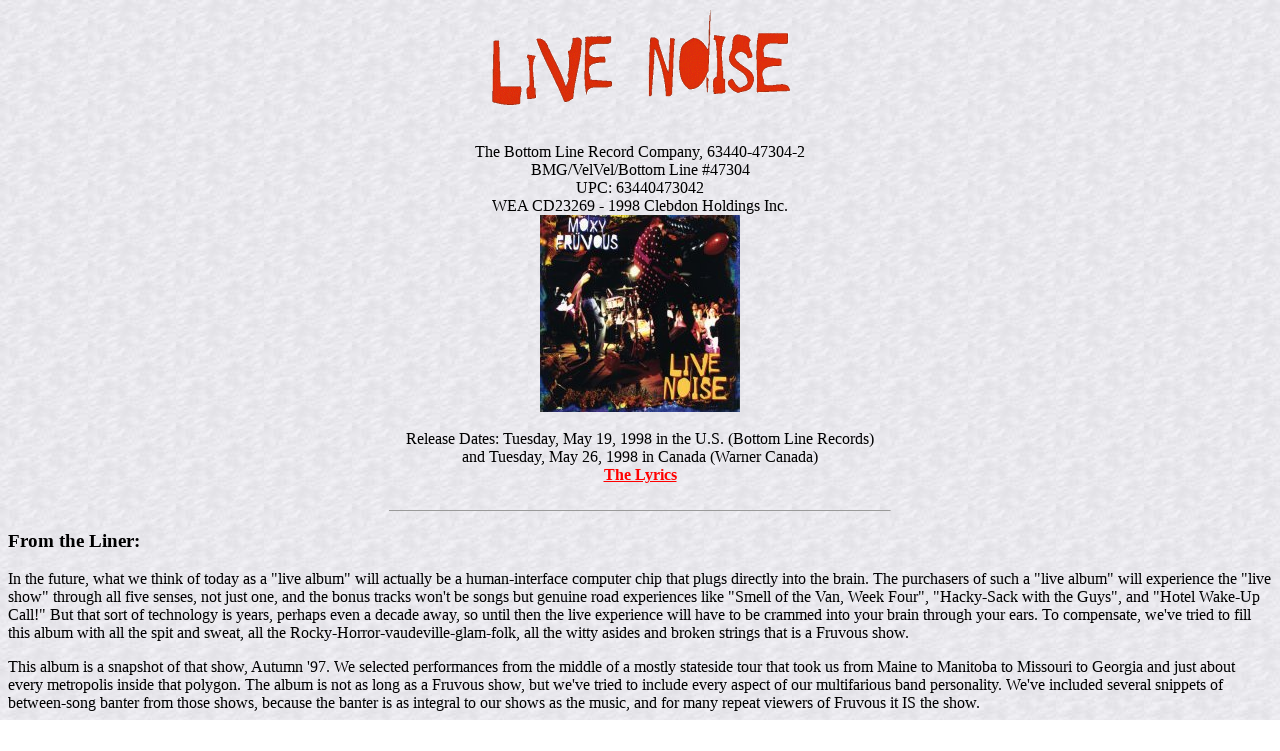

--- FILE ---
content_type: text/html; charset=ISO-8859-1
request_url: https://www.fruvous.com/livenoiz.html
body_size: 13023
content:
<body bgcolor="#FFFFFF" background="brown2.jpg" text="#000000" link="FF0000">

<TITLE>Moxy Fruvous - Live Noise</TITLE>

<CENTER><img src="albmpics/ln-logo.gif" align=middle width=300 height=99></CENTER>

<br><br>

<center>The Bottom Line Record Company, 63440-47304-2<br>BMG/VelVel/Bottom Line #47304<br>UPC: 63440473042</center>
<center>WEA CD23269 - 1998 Clebdon Holdings Inc.</center>
<center><img src="albmpics/ln-sc.jpg" ALIGN=middle WIDTH=200 HEIGHT=197></center>
<br>
<center>Release Dates: Tuesday, May 19, 1998 in the U.S. (Bottom Line Records)<br>and Tuesday, May 26, 1998 in Canada (Warner Canada)</center>

<CENTER><STRONG><A HREF="ln-lyr.html">The Lyrics</A></STRONG></CENTER>
<BR>

<HR SIZE=1 WIDTH=500>

<h3>From the Liner:</h3>

<P>In the future, what we think of today as a "live album" will actually be a human-interface
computer chip that plugs directly into the brain. The purchasers of such a "live album" will experience
the "live show" through all five senses, not just one, and the bonus tracks won't be
songs but genuine road experiences like "Smell of the Van, Week Four", "Hacky-Sack with the Guys",
and "Hotel Wake-Up Call!" But that sort of technology is years, perhaps even a decade away, so until
then the live experience will have to be crammed into your brain through your ears. To compensate,
we've tried to fill this album with all the spit and sweat, all the Rocky-Horror-vaudeville-glam-folk,
all the witty asides and broken strings that is a Fruvous show.

<P>This album is a snapshot of that show, Autumn '97. We selected performances from the middle
of a mostly stateside tour that took us from Maine to Manitoba to Missouri to Georgia and just
about every metropolis inside that polygon. The album is not as long as a Fruvous show, but we've
tried to include every aspect of our multifarious band personality. We've included several snippets
of between-song banter from those shows, because the banter is as integral to our shows as the music,
and for many repeat viewers of Fruvous it IS the show.

<P>Many of the songs on this album are staples of our live show, but there are also a few included
here because they took on a new life after they were originally recorded - like young hockey players,
they bloomed into fine two-way defensemen after a disappointing rookie year. Much of the banter here
takes its cue from the road experiences of the day, from a Trivial Pursuit card in Providence
inspiring an improvised quiz-song about geographical elevations to the distinctly cortex-heavy ambiance
of an afternoon's stroll at M.I.T. engendering an on-stage squabble that night about chess-playing
supercomputers.

<P>In addition to the local crews at each and every venue, we would be officially Nowheresville
without the purple heart heroics of our own carry-along 2 Live Crew. On logistics, merchandise,
ninety-eight per cent of the driving and assorted grunt work, the inimitable (despite constant
attempts) <b>Marcus Tamm</b>. Providing us with <b>Fantastic Live Sound</b>, working equipment
and the occasional shot of sour mash, <b>Colin "Cal" Stanutz</b>. Because of these two we are alive
and relatively sane, to them we proffer our eternal thanks and dedicate this live collection.
Our thanks as well to tour comrades of the past: <b>John Shotwell</b> and <b>Peter Arseneau</b>, merch
fellows <b>Brain "Dookie" Corbett</b> and <b>Chris "Blakey" Blake</b>, and all the others who've
endured life in the van with us to ensure that the show goes on.

<P>You're heard it all before and it's all true: life on the road is often a drag. The highway food,
the living unglued, the hotel grind, the losing your mind. Being miles away from loved ones is cruel and,
for us, quite usual punishment. But we do get to PLAY, for some of the most enthusiastic fans a band
could hope for, and that's amazing. Now we get to take home some snapshots. And so do you. Hope you enjoy.

<P>Murray, Jian, Mike & Dave

<br><br><br><br>

<center>

<P>Moxy Fr&uuml;vous would very much like to thank:

<P>Jack Ross (our agent-star-manager); Judith Coombe (for her long hours and smiling help);<br>
Stephen Traub (our creative and cool sound engineer);<br>
Steve Martin, Phil Jacobs and the whole gang at the Agency Group in Toronto and New York;<br>
Stan Kulin, Dave Tollington, Kim Cooke, Candy Higgins, Randy Stark, Steve Jordan, Steve Waxman, Tara Luft, Jeff Storry,<br>
and all the folks at Warner Music Canada;<br>
Allan Pepper, Hank Medress, Kevin Kiernan, Susan Tanner, Sarah Hoffman and all the groovy cats at the Bottom Line Records in<br>
NYC;<br>
Emily Lichter (our fave NYC hipster); Danny Greenspoon (and his fabulous recording mobile);<br>
Paul Acosta (for the sound advice and equipment); Michael Wrycraft (our favourite art-boy);<br>
Michaela Majoun (for the voice that starts the disc); Lisa Pollack (for the pics);<br>
Artie Kwitchoff & Marcel Thimot at Delsener-Slater Entertainment in Buffalo; the Tralf in Buffalo;<br>
Theresa Chambers and the Mercury Lounge in NYC; Geoff Gordon at Electric Factory Concerts in<br>
Philadelphia; the TLA in Philadelphia; Joao Carvalho and Umbrella Sounds; Studio 306;<br>
Dorothy McAuley at On Tour; WBER, WXPN, and WFUV; Hammel on Trial; Tory Cassis; Chris O'Malley; Jason Reiser;<br>
Therese & Jacqueline; and finally to our fans and Fr&uuml;heads, friends and families...thank you.<br>

<br><br><br>

<P>Produced by <b>Moxy Fr&uuml;vous</b>

<P>All songs by <b>Moxy Fr&uuml;vous</b>&nbsp;&nbsp;&nbsp;Fr&uuml;vous Publishing (SOCAN)<br>
<font size=2>except "Jockey Full of Bourbon" Tom Waits, Jalma Music (ASCAP), "I've Gotta Get A Message To You" B. Gibb/M. Gibb/R. Gibb, Gibb Brothers Music (BMI)<br>
"Psycho Killer" D. Byrne, Bleu Disque Music Co. Inc./Index Music Inc. Administered by WB Music (ASCAP),<br>
"The Drinking Song" Moxy Fr&uuml;vous, Fr&uuml;vous Publishing ("Irene Goodnight" Huddie Ledbetter/John A. Lomax)<br></font>

<P>Mixed by <b>Stephen Traub</b> & <b>Moxy Fr&uuml;vous</b> at Studio 306, Toronto

<P>This entire album was recorded live in concert, with no studio overdubs, at:<br>
<b>The Tralfmadore</b>, Buffalo NY&nbsp;&nbsp;&nbsp;October 3rd & 4th, 1997<br>
by <b>The Audio Truck</b>, Toronto, <b>Danny Greenspoon</b> (<b>Lil Thomas</b>, asst.)<br>
and at <b>The Theatre of Living Arts</b>, Philadelphia PA&nbsp;&nbsp;&nbsp; November 14th, 1997<br>
& <b>The Mercury Lounge</b>, New York NY&nbsp;&nbsp;&nbsp;November 15th, 16th & 17th, 1997<br>
by <b>Paul Acosta, Audio Chef</b> (<b>Music First Productions</b>, asst.)<br>

<P>Mastered by <b>Joao Carvalho</b> at <b>Umbrella Sound</b>, Toronto<br>
Moxy Fr&uuml;vous live sound by <b>Colin "Cal" Stanutz</b><br>

<P>Art Direction, Design & Layout by <b>A Man Called Wrycraft</b>, Toronto<br>
Photography by <b>Lisa Pollock</b> with gracious thanks for additional photos from fans and friends<br>

<P><b>For Fruvous Info & Ideas:</b>

<P>Web Site: <a href="http://www.fruvous.com/">www.fruvous.com</a>&nbsp;&nbsp;&nbsp;&nbsp;email: <a href="mailto:moxy@passport.ca">moxy@passport.ca</a><br>
post: P.O. Box 90005, 1488 Queen St. W. Toronto, ON Canada M6K 1M4<br>
Management: <b>Jam Entertainment</b><br>
59 Berkeley St., Toronto, ON Canada M5A 2W5<br>
(416) 368-5599<br>

</center>

<P>&copy; 1998 The Bottom Line Record Co., LLC.

</P>

<HR SIZE=1 WIDTH=500>

<h3>Track Listing</h3>

<OL>
(Total Time: 69:56)
<LI><b>Michigan Militia</b>
<br>[3:29] - Philadelphia, November 13th<br><br>
<LI><b>Jockey Full Of Bourbon</b>
<br>[3:06] - Philadelphia, November 13th<br><br>
<LI><b>Intra-Pennsylvania Rivalry</b>
<br>[1:21] - Philadelphia, November 13th<br><br>
<LI><b>Horseshoes</b>
<br>[4:24] - Philadelphia, November 13th<br><br>
<LI><b>Good Date Band?</b>
<br>[1:28] - Philadelphia, November 13th<br><br>
<LI><b>Fly</b>
<br>[5:23] - NYC, November 14th<br><br>
<LI><b>Boo Time</b>
<br>[3:52] - Buffalo, October 3rd<br><br>
<LI><b>Kirk King Intro</b>
<br>[0:44] - NYC, November 16th<br><br>
<LI><b>King Of Spain</b>
<br>[3:14] - Buffalo, October 3rd<br><br>
<LI><b>The Lowest Highest Point [Improv]</b>
<br>[3:10] - The Met Caf&eacute;, Providence, R.I., December 6th (recorded by Jason Reiser)<br><br>
<LI><b>B.J. Don't Cry</b>
<br>[3:21] - NYC, November 16th<br><br>
<LI><b>Johnny Saucep'n</b>
<br>[1:27] - Buffalo, October 3rd<br><br>
<LI><b>Nature Sounds</b>
<br>[0:48] - NYC, November 15th<br><br>
<LI><b>I've Gotta Get A Message To You</b>
<br>[3:24] - Philadelphia, November 13th<br><br>
<LI><b>My Baby Loves A Bunch Of Authors</b>
<br>[2:49] - NYC, November 14th<br><br>
<LI><b>Naked Puppets</b>
<br>[1:02] - NYC, November 14th<br><br>
<LI><b>No No Raja</b>
<br>[3:02] - NYC, November 14th<br><br>
<LI><b>Video Bargainville</b>
<br>[4:10] - Buffalo, October 3rd<br><br>
<LI><b>Kasparov Vs. Deep Blue</b>
<br>[3:26] - M.I.T., Boston, MA, April 13th<br><br>
<LI><b>Psycho Killer</b>
<br>[4:27] - NYC, November 15th<br><br>
<LI><b>Losers</b>
<br>[0:09] - Buffalo, October 3rd<br><br>
<LI><b>King Of Spain [Cranky Monarch version]</b>
<br>[5:18] - Buffalo, October 3rd<br><br>
<LI><b>The Drinking Song</b>
<br>[6:05] - Buffalo, October 3rd<br><br>
</OL>

<HR SIZE=1 WIDTH=500>

<h3>Misc. Info about this release</h3>

<P>The bulk of this album's content was culled from Fruvous' recording of six shows from
the 'Your New Boyfriend' tour in fall 1997. The shows that were recorded are as follows:

<UL>
<LI><a href="97rev/971003.html">10/03/97 - The Tralf; Buffalo, NY</a>
<LI><a href="97rev/971004.html">10/04/97 - The Tralf; Buffalo, NY</a>
<LI><a href="97rev/971113.html">11/13/97 - TLA; Philadelphia, PA</a>
<LI><a href="97rev/971114.html">11/14/97 - Mercury Lounge; New York, NY</a>
<LI><a href="97rev/971115.html">11/15/97 - Mercury Lounge; New York, NY</a>
<LI><a href="97rev/971116.html">11/16/97 - Mercury Lounge; New York, NY</a>
</UL> 

<P>Also, some miscealleous bits were taken from the following two shows:

<UL>
<LI><a href="97rev/970517.html">05/17/97 - MIT; Boston, MA</a>
<LI><a href="97rev/971206.html">12/06/97 - Met Cafe; Providence, RI</a>
</UL>

<HR SIZE=1 WIDTH=500>

<h3>Pictures, Pictures, Pictures</h3>

<P>Look for scanned Live Noise pictures in the <a href="picture.html">picture gallery</a>.

</P>

<HR SIZE=1 WIDTH=500>

<h3>Reviews of 'Live Noise'</h3>

<P>For press releases, newspaper articles, and the like, check out the <a href="news.html">news section</a>.

</P>

<HR SIZE=1 WIDTH=500>

<h3>Reviews by fans</h3>

<UL>
<LI><a href="98rev/9805gord.html">Gordon Elgart</a>
<LI><a href="98rev/9805hare.html">Jason Hare</a>
</UL>

<HR SIZE=1 WIDTH=500>

<h3>Font</h3>

<P>According to Michael Wrycraft (the artist for the album), the font used for 'Live Noise' is
called 'Walkie Talkie'. (this little nugget of info was revealed at FruCon 2)

<P>The font can be downloaded <a href="bigstuff/walkietalkie.zip">directly from FDC</a> or acquired at: <a href="http://www.fontfreak.com/fonts-w.htm">http://www.fontfreak.com/fonts-w.htm</a>. 
</P>

<HR SIZE=1 WIDTH=500>

<h3>Fun Stuff</h3>

<P>Fellow Fr&uuml;head Chris (Moz) has provided these wonderful scanned images:

<P>This is a scanned Trivial Pursuit game card (from the Genus Edition). Note the Geography question:

<P><a href="miscpics/trivial1.gif">Front of Card</a> | <a href="miscpics/trivial2.gif">Back of Card</a>

<P>Thanks for the great addition to the 'Live Noise' information page, Chris!

</P>

<HR SIZE=1 WIDTH=500>

<center><h2>Order 'Live Noise' online!</h2></center>

<P>This and other Moxy Fr&uuml;vous releases are available online. Check out the following sites:

<table width=100% border=0 NOWRAP>
<tr>
<td width=20% align=center valign=center NOWRAP><A href="http://www.amazon.com/exec/obidos/redirect-home/fruvousdotcom"><img src="miscpics/amazon.gif" align=middle border=0 height=30 width=100></a>
<td width=20% align=center valign=center NOWRAP><A HREF="http://www.cdnow.com/switch/from=sr-1269350/target=buyweb_products/ArtistID=FRN-MOXY+FRUVOUS"><IMG SRC="miscpics/cdnow.gif" WIDTH="136" HEIGHT="53" BORDER="0" ALT="CDnow"></A></td> 
<td width=20% align=center valign=center NOWRAP><a href="http://cdworld.com/cgi-bin/findall?artist=MOXY+FRUVOUS&via=2794"><img src="miscpics/cdworld.gif" align=middle width=99 height=22></a></td>
<td width=20% align=center valign=center NOWRAP><a href="http://cdu2.cduniverse.com/asp/exactartist.asp?search=fruvous%2C+moxy&frm=lk_frulink"><img src="miscpics/cduniv.gif" border=0 align=middle height=26 width=109></a></td>
<td width=20% align=center valign=center NOWRAP><A href="http://www.maplemusic.com/artists/mox/disc.asp"><img src="miscpics/maple.gif" align=middle border=0 height=39 width=130></a>
</tr>

</table>

<br>
<HR SIZE=1 WIDTH=500>

<BR>
<A HREF="discog.html"><IMG SRC="lftarrow.gif" ALIGN=middle></A> Back to the discography page...

